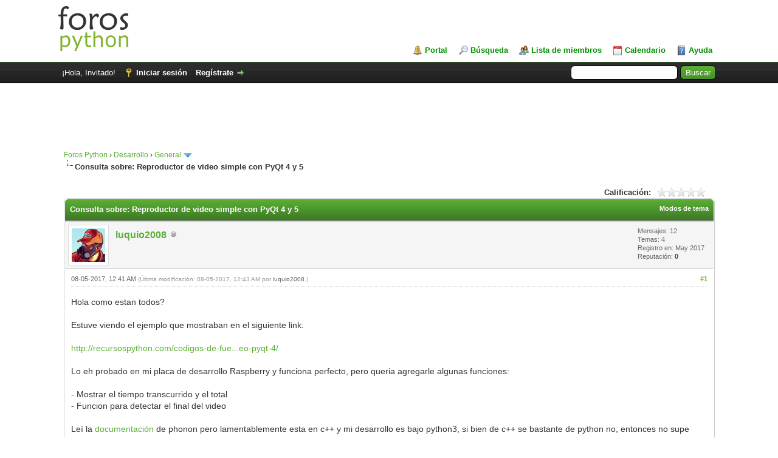

--- FILE ---
content_type: text/html; charset=UTF-8
request_url: https://foro.recursospython.com/showthread.php?tid=47
body_size: 14771
content:
<!DOCTYPE html PUBLIC "-//W3C//DTD XHTML 1.0 Transitional//EN" "http://www.w3.org/TR/xhtml1/DTD/xhtml1-transitional.dtd"><!-- start: showthread -->
<html xml:lang="es" lang="es" xmlns="http://www.w3.org/1999/xhtml">
<head>
<title>Consulta sobre: Reproductor de video simple con PyQt 4 y 5</title>
<!-- start: headerinclude -->
<link rel="alternate" type="application/rss+xml" title="Últimos temas (RSS 2.0)" href="https://foro.recursospython.com/syndication.php" />
<link rel="alternate" type="application/atom+xml" title="Últimos temas (Atom 1.0)" href="https://foro.recursospython.com/syndication.php?type=atom1.0" />
<meta http-equiv="Content-Type" content="text/html; charset=UTF-8" />
<meta http-equiv="Content-Script-Type" content="text/javascript" />
<script type="text/javascript" src="https://foro.recursospython.com/jscripts/jquery.js?ver=1823"></script>
<script type="text/javascript" src="https://foro.recursospython.com/jscripts/jquery.plugins.min.js?ver=1821"></script>
<script type="text/javascript" src="https://foro.recursospython.com/jscripts/general.js?ver=1827"></script>
<!-- Global site tag (gtag.js) - Google Analytics -->
<script async src="https://www.googletagmanager.com/gtag/js?id=G-S0XNGQBX7S"></script>
<script>
  window.dataLayer = window.dataLayer || [];
  function gtag(){dataLayer.push(arguments);}
  gtag('js', new Date());

  gtag('config', 'G-S0XNGQBX7S');
</script>
<link type="text/css" rel="stylesheet" href="https://foro.recursospython.com/cache/themes/theme1/global.min.css?t=1688914954" />
<link type="text/css" rel="stylesheet" href="https://foro.recursospython.com/cache/themes/theme1/star_ratings.min.css?t=1688914954" />
<link type="text/css" rel="stylesheet" href="https://foro.recursospython.com/cache/themes/theme1/showthread.min.css?t=1688914954" />
<link type="text/css" rel="stylesheet" href="https://foro.recursospython.com/cache/themes/theme1/css3.min.css?t=1688914954" />
<link type="text/css" rel="stylesheet" href="https://foro.recursospython.com/cache/themes/theme2/color_leaf.min.css?t=1646504812" />

<script type="text/javascript">
<!--
	lang.unknown_error = "Ha ocurrido un error desconocido.";
	lang.confirm_title = "";
	lang.expcol_collapse = "";
	lang.expcol_expand = "";
	lang.select2_match = "Hay un resultado disponible, presiona intro para selecionarlo.";
	lang.select2_matches = "Hay {1} resultados disponibles, usa las flechas arriba y abajo para navegar.";
	lang.select2_nomatches = "No se han encontrado coincidencias";
	lang.select2_inputtooshort_single = "Por favor, introduce uno o más caracteres";
	lang.select2_inputtooshort_plural = "Por favor, introduce {1} o más caracteres";
	lang.select2_inputtoolong_single = "Por favor, elimina un caracter";
	lang.select2_inputtoolong_plural = "Por favor, elimina {1} caracteres";
	lang.select2_selectiontoobig_single = "Solo puedes seleccionar un elemento";
	lang.select2_selectiontoobig_plural = "Solo puedes seleccionar {1} elementos";
	lang.select2_loadmore = "Cargando más resultados…";
	lang.select2_searching = "Buscando…";

	var templates = {
		modal: '<div class=\"modal\">\
	<div style=\"overflow-y: auto; max-height: 400px;\">\
		<table border=\"0\" cellspacing=\"0\" cellpadding=\"5\" class=\"tborder\">\
			<tr>\
				<td class=\"thead\"><strong>__title__</strong></td>\
			</tr>\
			<tr>\
				<td class=\"trow1\">__message__</td>\
			</tr>\
			<tr>\
				<td class=\"tfoot\">\
					<div style=\"text-align: center\" class=\"modal_buttons\">__buttons__</div>\
				</td>\
			</tr>\
		</table>\
	</div>\
</div>',
		modal_button: '<input type=\"submit\" class=\"button\" value=\"__title__\"/>&nbsp;'
	};

	var cookieDomain = "foro.recursospython.com";
	var cookiePath = "/";
	var cookiePrefix = "";
	var cookieSecureFlag = "0";
	var deleteevent_confirm = "¿Estás seguro de que quieres borrar este evento?";
	var removeattach_confirm = "¿Estás seguro de que quieres borrar los archivos adjuntos seleccionados de este mensaje?";
	var loading_text = 'Cargando<br />Por favor, espere..';
	var saving_changes = 'Guardando cambios..';
	var use_xmlhttprequest = "1";
	var my_post_key = "cbbd63aa2e01b5a0026e064b38db94ec";
	var rootpath = "https://foro.recursospython.com";
	var imagepath = "https://foro.recursospython.com/images";
  	var yes_confirm = "Sí";
	var no_confirm = "No";
	var MyBBEditor = null;
	var spinner_image = "https://foro.recursospython.com/images/spinner.gif";
	var spinner = "<img src='" + spinner_image +"' alt='' />";
	var modal_zindex = 9999;
// -->
</script>
<!-- end: headerinclude -->
<script type="text/javascript">
<!--
	var quickdelete_confirm = "¿Estás seguro de que quieres borrar este mensaje?";
	var quickrestore_confirm = "¿Estás seguro de que quieres restaurar este mensaje?";
	var allowEditReason = "1";
	lang.save_changes = "Guardar cambios";
	lang.cancel_edit = "Cancelar edición";
	lang.quick_edit_update_error = "Ha ocurrido un error al editar tu respuesta:";
	lang.quick_reply_post_error = "Ha ocurrido un error al enviar tu respuesta:";
	lang.quick_delete_error = "Ha ocurrido un error al eliminar tu respuesta:";
	lang.quick_delete_success = "El mensaje se ha eliminado correctamente.";
	lang.quick_delete_thread_success = "El tema se ha eliminado correctamente.";
	lang.quick_restore_error = "Ha ocurrido un error al restaurar tu respuesta:";
	lang.quick_restore_success = "El mensaje se ha restaurado correctamente.";
	lang.editreason = "Razón";
// -->
</script>
<!-- jeditable (jquery) -->
<script type="text/javascript" src="https://foro.recursospython.com/jscripts/report.js?ver=1804"></script>
<script src="https://foro.recursospython.com/jscripts/jeditable/jeditable.min.js"></script>
<script type="text/javascript" src="https://foro.recursospython.com/jscripts/thread.js?ver=1804"></script>
</head>
<body>
	<!-- start: header -->
<div id="container">
		<a name="top" id="top"></a>
		<div id="header">
			<div id="logo">
				<div class="wrapper">
					<a href="https://foro.recursospython.com/index.php"><img src="https://foro.recursospython.com/images/logo.png" alt="Foros Python" title="Foros Python" /></a>
					<ul class="menu top_links">
						<!-- start: header_menu_portal -->
<li><a href="https://foro.recursospython.com/portal.php" class="portal">Portal</a></li>
<!-- end: header_menu_portal -->
						<!-- start: header_menu_search -->
<li><a href="https://foro.recursospython.com/search.php" class="search">Búsqueda</a></li>
<!-- end: header_menu_search -->
						<!-- start: header_menu_memberlist -->
<li><a href="https://foro.recursospython.com/memberlist.php" class="memberlist">Lista de miembros</a></li>
<!-- end: header_menu_memberlist -->
						<!-- start: header_menu_calendar -->
<li><a href="https://foro.recursospython.com/calendar.php" class="calendar">Calendario</a></li>
<!-- end: header_menu_calendar -->
						<li><a href="https://foro.recursospython.com/misc.php?action=help" class="help">Ayuda</a></li>
					</ul>
				</div>
			</div>
			<div id="panel">
				<div class="upper">
					<div class="wrapper">
						<!-- start: header_quicksearch -->
						<form action="https://foro.recursospython.com/search.php">
						<fieldset id="search">
							<input name="keywords" type="text" class="textbox" />
							<input value="Buscar" type="submit" class="button" />
							<input type="hidden" name="action" value="do_search" />
							<input type="hidden" name="postthread" value="1" />
						</fieldset>
						</form>
<!-- end: header_quicksearch -->
						<!-- start: header_welcomeblock_guest -->
						<!-- Continuation of div(class="upper") as opened in the header template -->
						<span class="welcome">¡Hola, Invitado! <a href="https://foro.recursospython.com/member.php?action=login" onclick="$('#quick_login').modal({ fadeDuration: 250, keepelement: true, zIndex: (typeof modal_zindex !== 'undefined' ? modal_zindex : 9999) }); return false;" class="login">Iniciar sesión</a> <a href="https://foro.recursospython.com/member.php?action=register" class="register">Regístrate</a></span>
					</div>
				</div>
				<div class="modal" id="quick_login" style="display: none;">
					<form method="post" action="https://foro.recursospython.com/member.php">
						<input name="action" type="hidden" value="do_login" />
						<input name="url" type="hidden" value="" />
						<input name="quick_login" type="hidden" value="1" />
						<input name="my_post_key" type="hidden" value="cbbd63aa2e01b5a0026e064b38db94ec" />
						<table width="100%" cellspacing="0" cellpadding="5" border="0" class="tborder">
							<tr>
								<td class="thead" colspan="2"><strong>Iniciar sesión</strong></td>
							</tr>
							<!-- start: header_welcomeblock_guest_login_modal -->
<tr>
	<td class="trow1" width="25%"><strong>Nombre de usuario/Email:</strong></td>
	<td class="trow1"><input name="quick_username" id="quick_login_username" type="text" value="" class="textbox initial_focus" /></td>
</tr>
<tr>
	<td class="trow2"><strong>Contraseña:</strong></td>
	<td class="trow2">
		<input name="quick_password" id="quick_login_password" type="password" value="" class="textbox" /><br />
		<a href="https://foro.recursospython.com/member.php?action=lostpw" class="lost_password">¿Perdiste tu contraseña?</a>
	</td>
</tr>
<tr>
	<td class="trow1">&nbsp;</td>
	<td class="trow1 remember_me">
		<input name="quick_remember" id="quick_login_remember" type="checkbox" value="yes" class="checkbox" checked="checked" />
		<label for="quick_login_remember">Recordarme</label>
	</td>
</tr>
<tr>
	<td class="trow2" colspan="2">
		<div align="center"><input name="submit" type="submit" class="button" value="Iniciar sesión" /></div>
	</td>
</tr>
<!-- end: header_welcomeblock_guest_login_modal -->
						</table>
					</form>
				</div>
				<script type="text/javascript">
					$("#quick_login input[name='url']").val($(location).attr('href'));
				</script>
<!-- end: header_welcomeblock_guest -->
					<!-- </div> in header_welcomeblock_member and header_welcomeblock_guest -->
				<!-- </div> in header_welcomeblock_member and header_welcomeblock_guest -->
			</div>
		</div>
		<div id="content">
			<div class="wrapper">
				
				
				
				
				
				
				<div style="text-align: center;">
				<script async src="//pagead2.googlesyndication.com/pagead/js/adsbygoogle.js"></script>
				<!-- RP Forum Top -->
				<ins class="adsbygoogle"
					 style="display:inline-block;width:728px;height:90px"
					 data-ad-client="ca-pub-3561359897367930"
					 data-ad-slot="4550746003"></ins>
				<script>
				(adsbygoogle = window.adsbygoogle || []).push({});
				</script>
				</div>
				<!-- start: nav -->

<div class="navigation">
<!-- start: nav_bit -->
<a href="https://foro.recursospython.com/index.php">Foros Python</a><!-- start: nav_sep -->
&rsaquo;
<!-- end: nav_sep -->
<!-- end: nav_bit --><!-- start: nav_bit -->
<a href="forumdisplay.php?fid=1">Desarrollo</a><!-- start: nav_sep -->
&rsaquo;
<!-- end: nav_sep -->
<!-- end: nav_bit --><!-- start: nav_bit -->
<a href="forumdisplay.php?fid=9&amp;page=25">General</a><!-- start: nav_dropdown -->
 <img src="https://foro.recursospython.com/images/arrow_down.png" alt="v" title="" class="pagination_breadcrumb_link" id="breadcrumb_multipage" /><!-- start: multipage_breadcrumb -->
<div id="breadcrumb_multipage_popup" class="pagination pagination_breadcrumb" style="display: none;">
<!-- start: multipage_prevpage -->
<a href="forumdisplay.php?fid=9&amp;page=24" class="pagination_previous">&laquo; Anterior</a>
<!-- end: multipage_prevpage --><!-- start: multipage_start -->
<a href="forumdisplay.php?fid=9" class="pagination_first">1</a>  ...
<!-- end: multipage_start --><!-- start: multipage_page -->
<a href="forumdisplay.php?fid=9&amp;page=22" class="pagination_page">22</a>
<!-- end: multipage_page --><!-- start: multipage_page -->
<a href="forumdisplay.php?fid=9&amp;page=23" class="pagination_page">23</a>
<!-- end: multipage_page --><!-- start: multipage_page -->
<a href="forumdisplay.php?fid=9&amp;page=24" class="pagination_page">24</a>
<!-- end: multipage_page --><!-- start: multipage_page_link_current -->
 <a href="forumdisplay.php?fid=9&amp;page=25" class="pagination_current">25</a>
<!-- end: multipage_page_link_current --><!-- start: multipage_page -->
<a href="forumdisplay.php?fid=9&amp;page=26" class="pagination_page">26</a>
<!-- end: multipage_page --><!-- start: multipage_nextpage -->
<a href="forumdisplay.php?fid=9&amp;page=26" class="pagination_next">Siguiente &raquo;</a>
<!-- end: multipage_nextpage -->
</div>
<script type="text/javascript">
// <!--
	if(use_xmlhttprequest == "1")
	{
		$("#breadcrumb_multipage").popupMenu();
	}
// -->
</script>
<!-- end: multipage_breadcrumb -->
<!-- end: nav_dropdown -->
<!-- end: nav_bit --><!-- start: nav_sep_active -->
<br /><img src="https://foro.recursospython.com/images/nav_bit.png" alt="" />
<!-- end: nav_sep_active --><!-- start: nav_bit_active -->
<span class="active">Consulta sobre: Reproductor de video simple con PyQt 4 y 5</span>
<!-- end: nav_bit_active -->
</div>
<!-- end: nav -->
				<br />
<!-- end: header -->
	
	
	<div class="float_left">
		
	</div>
	<div class="float_right">
		
	</div>
	<!-- start: showthread_ratethread -->
<div style="margin-top: 6px; padding-right: 10px;" class="float_right">
		<script type="text/javascript">
		<!--
			lang.ratings_update_error = "";
		// -->
		</script>
		<script type="text/javascript" src="https://foro.recursospython.com/jscripts/rating.js?ver=1821"></script>
		<div class="inline_rating">
			<strong class="float_left" style="padding-right: 10px;">Calificación:</strong>
			<ul class="star_rating star_rating_notrated" id="rating_thread_47">
				<li style="width: 0%" class="current_rating" id="current_rating_47">0 voto(s) - 0 Media</li>
				<li><a class="one_star" title="1 estrella de 5" href="./ratethread.php?tid=47&amp;rating=1&amp;my_post_key=cbbd63aa2e01b5a0026e064b38db94ec">1</a></li>
				<li><a class="two_stars" title="2 estrellas de 5" href="./ratethread.php?tid=47&amp;rating=2&amp;my_post_key=cbbd63aa2e01b5a0026e064b38db94ec">2</a></li>
				<li><a class="three_stars" title="3 estrellas de 5" href="./ratethread.php?tid=47&amp;rating=3&amp;my_post_key=cbbd63aa2e01b5a0026e064b38db94ec">3</a></li>
				<li><a class="four_stars" title="4 estrellas de 5" href="./ratethread.php?tid=47&amp;rating=4&amp;my_post_key=cbbd63aa2e01b5a0026e064b38db94ec">4</a></li>
				<li><a class="five_stars" title="5 estrellas de 5" href="./ratethread.php?tid=47&amp;rating=5&amp;my_post_key=cbbd63aa2e01b5a0026e064b38db94ec">5</a></li>
			</ul>
		</div>
</div>
<!-- end: showthread_ratethread -->
	<table border="0" cellspacing="0" cellpadding="5" class="tborder tfixed clear">
		<tr>
			<td class="thead">
				<div class="float_right">
					<span class="smalltext"><strong><a href="javascript:;" id="thread_modes">Modos de tema</a></strong></span>
				</div>
				<div>
					<strong>Consulta sobre: Reproductor de video simple con PyQt 4 y 5</strong>
				</div>
			</td>
		</tr>
<tr><td id="posts_container">
	<div id="posts">
		<!-- start: postbit -->

<a name="pid214" id="pid214"></a>
<div class="post " style="" id="post_214">
<div class="post_author">
	<!-- start: postbit_avatar -->
<div class="author_avatar"><a href="member.php?action=profile&amp;uid=42"><img src="https://foro.recursospython.com/uploads/avatars/avatar_42.jpg?dateline=1494260641" alt="" width="55" height="55" /></a></div>
<!-- end: postbit_avatar -->
	<div class="author_information">
			<strong><span class="largetext"><a href="https://foro.recursospython.com/member.php?action=profile&amp;uid=42">luquio2008</a></span></strong> <!-- start: postbit_offline -->
<img src="https://foro.recursospython.com/images/buddy_offline.png" title="Sin conexión" alt="Sin conexión" class="buddy_status" />
<!-- end: postbit_offline --><br />
			<span class="smalltext">
				<br />
				
				
			</span>
	</div>
	<div class="author_statistics">
		<!-- start: postbit_author_user -->

	Mensajes: 12<br />
	Temas: 4<br />
	Registro en: May 2017
	<!-- start: postbit_reputation -->
<br />Reputación: <!-- start: postbit_reputation_formatted_link -->
<a href="reputation.php?uid=42"><strong class="reputation_neutral">0</strong></a>
<!-- end: postbit_reputation_formatted_link -->
<!-- end: postbit_reputation -->
<!-- end: postbit_author_user -->
	</div>
</div>
<div class="post_content">
	<div class="post_head">
		<!-- start: postbit_posturl -->
<div class="float_right" style="vertical-align: top">
<strong><a href="showthread.php?tid=47&amp;pid=214#pid214" title="Consulta sobre: Reproductor de video simple con PyQt 4 y 5">#1</a></strong>

</div>
<!-- end: postbit_posturl -->
		
		<span class="post_date">08-05-2017, 12:41 AM <span class="post_edit" id="edited_by_214"><!-- start: postbit_editedby -->
<span class="edited_post">(Última modificación: 08-05-2017, 12:43 AM por <a href="https://foro.recursospython.com/member.php?action=profile&amp;uid=42">luquio2008</a>.)</span>
<!-- end: postbit_editedby --></span></span>
		
	</div>
	<div class="post_body scaleimages" id="pid_214">
		Hola como estan todos?<br />
<br />
Estuve viendo el ejemplo que mostraban en el siguiente link:<br />
<br />
<a href="http://recursospython.com/codigos-de-fuente/reproductor-de-video-pyqt-4/" target="_blank" rel="noopener" class="mycode_url">http://recursospython.com/codigos-de-fue...eo-pyqt-4/</a><br />
<br />
Lo eh probado en mi placa de desarrollo Raspberry y funciona perfecto, pero queria agregarle algunas funciones:<br />
<br />
- Mostrar el tiempo transcurrido y el total<br />
- Funcion para detectar el final del video<br />
<br />
Leí la <a href="http://pyqt.sourceforge.net/Docs/PyQt4/phonon-videoplayer.html#currentTime" target="_blank" rel="noopener" class="mycode_url">documentación</a> de phonon pero lamentablemente esta en c++ y mi desarrollo es bajo python3, si bien de c++ se bastante de python no, entonces no supe como migrar el código.<br />
<br />
Alguien podría darme una mano con el código? <br />
<br />
Gracias de antemano.<br />
<br />
Acá dejo el código original:<br />
<br />
<div class="codeblock"><div class="title">Código:</div><div class="body" dir="ltr"><code>#!/usr/bin/env python<br />
# -*- coding: utf-8 -*-<br />
#<br />
#       videoplayer.py<br />
#<br />
#       Copyright 2016 Recursos Python - www.recursospython.com<br />
#<br />
#<br />
<br />
<br />
import sys<br />
<br />
from PyQt4.QtCore import QEvent<br />
from PyQt4.QtGui import (QApplication, QHBoxLayout, QMainWindow,<br />
                         QWidget, QPushButton, QVBoxLayout)<br />
from PyQt4.phonon import Phonon<br />
<br />
<br />
# Ruta del archivo.<br />
VIDEO_PATH = "video.wmv"<br />
<br />
<br />
class MainWindow(QMainWindow):<br />
    <br />
    def __init__(self):<br />
        QMainWindow.__init__(self)<br />
        <br />
        # Controles principales para organizar la ventana.<br />
        self.widget = QWidget(self)<br />
        self.layout = QVBoxLayout()<br />
        self.bottom_layout = QHBoxLayout()<br />
        <br />
        # Control de reproducción de video de Qt.<br />
        self.video_player = Phonon.VideoPlayer(<br />
            Phonon.VideoCategory, self)<br />
        <br />
        # Botones de reproducción y pausa.<br />
        self.play_button = QPushButton("Pausa", self)<br />
        self.stop_button = QPushButton("Detener", self)<br />
        <br />
        # Deslizadores para el volumen y transición del video.<br />
        self.seek_slider = Phonon.SeekSlider(self)<br />
        self.volume_slider = Phonon.VolumeSlider(self)<br />
        <br />
        # Acomodar controles en la pantalla.<br />
        self.layout.addWidget(self.video_player)<br />
        self.layout.addLayout(self.bottom_layout)<br />
        self.bottom_layout.addWidget(self.play_button)<br />
        self.bottom_layout.addWidget(self.stop_button)<br />
        self.bottom_layout.addWidget(self.volume_slider)<br />
        self.layout.addWidget(self.seek_slider)<br />
        <br />
        # Conectar los eventos con sus correspondientes funciones.<br />
        self.play_button.clicked.connect(self.play_clicked)<br />
        self.stop_button.clicked.connect(self.stop_clicked)<br />
        self.video_player.mediaObject().stateChanged.connect(<br />
            self.state_changed)<br />
        <br />
        # Se utiliza installEventFilter() para capturar eventos<br />
        # del mouse en el control de video que utiliza internamente<br />
        # la clase Phonon.VideoPlayer.<br />
        self.video_player.videoWidget().installEventFilter(self)<br />
        <br />
        # Personalizar la ventana.<br />
        self.setWindowTitle("Reproductor de video")<br />
        self.resize(800, 600)<br />
        self.layout.setMargin(0)<br />
        self.bottom_layout.setMargin(0)<br />
        self.widget.setLayout(self.layout)<br />
        self.setCentralWidget(self.widget)<br />
        <br />
        # Reproducir el archivo.<br />
        self.video_player.play(Phonon.MediaSource(VIDEO_PATH))<br />
        <br />
        # Conectar el control de volumen y transición de video<br />
        # con las clases correspondientes.<br />
        self.seek_slider.setMediaObject(self.video_player.mediaObject())<br />
        self.volume_slider.setAudioOutput(<br />
            self.video_player.audioOutput())<br />
    <br />
    def play_clicked(self):<br />
        """<br />
        Comenzar o resumir la reproducción.<br />
        """<br />
        if (self.video_player.mediaObject().state() in<br />
            (Phonon.PausedState, Phonon.StoppedState)):<br />
            self.video_player.play()<br />
        else:<br />
            self.video_player.pause()<br />
    <br />
    def stop_clicked(self):<br />
        """<br />
        Detener la reproducción.<br />
        """<br />
        self.video_player.stop()<br />
    <br />
    def state_changed(self, newstate, oldstate):<br />
        """<br />
        Actualizar el texto de los botones de reproducción y pausa.<br />
        """<br />
        states = {<br />
            Phonon.PausedState: "Resumir",<br />
            Phonon.PlayingState: "Pausa",<br />
            Phonon.StoppedState: "Reproducir"<br />
        }<br />
        self.play_button.setText(states[newstate])<br />
        self.stop_button.setEnabled(newstate != Phonon.StoppedState)<br />
    <br />
    def eventFilter(self, obj, event):<br />
        """<br />
        Establecer o remover pantalla completa al obtener<br />
        el evento MouseButtonDblClick.<br />
        """<br />
        if event.type() == QEvent.MouseButtonDblClick:<br />
            obj.setFullScreen(not obj.isFullScreen())<br />
        return False<br />
<br />
<br />
if __name__ == "__main__":<br />
    app = QApplication(sys.argv)<br />
    window = MainWindow()<br />
    window.show()<br />
    sys.exit(app.exec_())</code></div></div>
	</div>
	
	
	<div class="post_meta" id="post_meta_214">
		
		<div class="float_right">
			
		</div>
	</div>
	
</div>
<div class="post_controls">
	<div class="postbit_buttons author_buttons float_left">
		<!-- start: postbit_find -->
<a href="search.php?action=finduser&amp;uid=42" title="Encuentra todos sus mensajes" class="postbit_find"><span>Buscar</span></a>
<!-- end: postbit_find -->
	</div>
	<div class="postbit_buttons post_management_buttons float_right">
		<!-- start: postbit_quote -->
<a href="newreply.php?tid=47&amp;replyto=214" title="Cita este mensaje en tu respuesta" class="postbit_quote postbit_mirage"><span>Responder</span></a>
<!-- end: postbit_quote -->
	</div>
</div>
</div>
<!-- end: postbit --><!-- start: postbit -->

<a name="pid217" id="pid217"></a>
<div class="post " style="" id="post_217">
<div class="post_author">
	<!-- start: postbit_avatar -->
<div class="author_avatar"><a href="member.php?action=profile&amp;uid=1"><img src="https://foro.recursospython.com/images/default_avatar.png" alt="" width="55" height="55" /></a></div>
<!-- end: postbit_avatar -->
	<div class="author_information">
			<strong><span class="largetext"><a href="https://foro.recursospython.com/member.php?action=profile&amp;uid=1"><span style="color: green;"><strong><em>Francisco</em></strong></span></a></span></strong> <!-- start: postbit_offline -->
<img src="https://foro.recursospython.com/images/buddy_offline.png" title="Sin conexión" alt="Sin conexión" class="buddy_status" />
<!-- end: postbit_offline --><br />
			<span class="smalltext">
				Administrator<br />
				<img src="images/star.png" border="0" alt="*" /><img src="images/star.png" border="0" alt="*" /><img src="images/star.png" border="0" alt="*" /><img src="images/star.png" border="0" alt="*" /><img src="images/star.png" border="0" alt="*" /><img src="images/star.png" border="0" alt="*" /><img src="images/star.png" border="0" alt="*" /><br />
				
			</span>
	</div>
	<div class="author_statistics">
		<!-- start: postbit_author_user -->

	Mensajes: 1.308<br />
	Temas: 3<br />
	Registro en: Feb 2016
	<!-- start: postbit_reputation -->
<br />Reputación: <!-- start: postbit_reputation_formatted_link -->
<a href="reputation.php?uid=1"><strong class="reputation_positive">71</strong></a>
<!-- end: postbit_reputation_formatted_link -->
<!-- end: postbit_reputation -->
<!-- end: postbit_author_user -->
	</div>
</div>
<div class="post_content">
	<div class="post_head">
		<!-- start: postbit_posturl -->
<div class="float_right" style="vertical-align: top">
<strong><a href="showthread.php?tid=47&amp;pid=217#pid217" title="RE: Consulta sobre: Reproductor de video simple con PyQt 4 y 5">#2</a></strong>

</div>
<!-- end: postbit_posturl -->
		
		<span class="post_date">08-05-2017, 02:43 PM <span class="post_edit" id="edited_by_217"><!-- start: postbit_editedby -->
<span class="edited_post">(Última modificación: 08-05-2017, 02:46 PM por <a href="https://foro.recursospython.com/member.php?action=profile&amp;uid=1">Francisco</a>.)</span>
<!-- end: postbit_editedby --></span></span>
		
	</div>
	<div class="post_body scaleimages" id="pid_217">
		Hola, ¿cómo estás?<br />
<br />
Generalmente cuando trabajes con PyQt o PySide (ambas implementaciones de Qt para Python) te encontrarás con que la documentación es bastante limitada. Es preferible siempre remitirse a la documentación de Qt, por más que tenga el formato de C++, los nombres de las funciones en la mayoría de los casos se mantienen y la información es más completa.<br />
<br />
Respecto a tu problema, como bien indicaste puedes utilizar la funciones <span style="font-weight: bold;" class="mycode_b">currentTime</span> y <span style="font-weight: bold;" class="mycode_b">totalTime</span> para obtener el tiempo transcurrido y el tiempo total. Por ejemplo:<br />
<br />
<div class="codeblock"><div class="title">Código:</div><div class="body" dir="ltr"><code>print(self.video_player.currentTime())  # Tiempo transcurrido.<br />
print(self.video_player.totalTime())  # Tiempo total.</code></div></div><br />
Ambas funciones retornan milisegundos. Para convertirlo a una representación legible, como hh:mm:ss, puedes usar la siguiente función.<br />
<br />
<div class="codeblock"><div class="title">Código:</div><div class="body" dir="ltr"><code>def from_milliseconds(ms):<br />
 &nbsp;&nbsp; x = ms / 1000<br />
 &nbsp;&nbsp; seconds = x % 60<br />
 &nbsp;&nbsp; x /= 60<br />
 &nbsp;&nbsp; minutes = x % 60<br />
 &nbsp;&nbsp; x /= 60<br />
 &nbsp;&nbsp; hours = x % 24<br />
    return "{:02}:{:02}:{:02}".format(hours, minutes, seconds)</code></div></div><br />
De modo que el código anterior quedaría así:<br />
<br />
<div class="codeblock"><div class="title">Código:</div><div class="body" dir="ltr"><code>print(from_milliseconds(self.video_player.currentTime()))<br />
print(from_milliseconds(self.video_player.totalTime()))</code></div></div><br />
Por otro lado, puedes indicarle al reproductor de video que emita una señal cuando la reproducción ha llegado al final. Al final de la función <span style="font-weight: bold;" class="mycode_b">__init__</span>:<br />
<br />
<div class="codeblock"><div class="title">Código:</div><div class="body" dir="ltr"><code>       self.video_player.mediaObject().finished.connect(self.finished)</code></div></div><br />
Y luego añades la siguiente función a la clase:<br />
<br />
<div class="codeblock"><div class="title">Código:</div><div class="body" dir="ltr"><code>    def finished(self):<br />
        print("Terminado.")</code></div></div><br />
Un saludo.
	</div>
	
	<!-- start: postbit_signature -->
<div class="signature scaleimages">
¡No te pierdas nuestro <a href="https://www.udemy.com/course/introduccion-python/?referralCode=C3536210028E9ACFB3A5" target="_blank" rel="noopener" class="mycode_url">curso oficial en Udemy</a> para aprender Python, bases de datos SQL, orientación a objetos, tkinter y mucho más!<br />
<br />
También ofrecemos <a href="https://recursospython.com/consultoria/" target="_blank" rel="noopener" class="mycode_url">consultoría profesional</a> de desarrollo en Python para personas y empresas.
</div>
<!-- end: postbit_signature -->
	<div class="post_meta" id="post_meta_217">
		
		<div class="float_right">
			
		</div>
	</div>
	
</div>
<div class="post_controls">
	<div class="postbit_buttons author_buttons float_left">
		<!-- start: postbit_www -->
<a href="https://www.recursospython.com" target="_blank" rel="noopener" title="Visita su sitio web" class="postbit_website"><span>WWW</span></a>
<!-- end: postbit_www --><!-- start: postbit_find -->
<a href="search.php?action=finduser&amp;uid=1" title="Encuentra todos sus mensajes" class="postbit_find"><span>Buscar</span></a>
<!-- end: postbit_find -->
	</div>
	<div class="postbit_buttons post_management_buttons float_right">
		<!-- start: postbit_quote -->
<a href="newreply.php?tid=47&amp;replyto=217" title="Cita este mensaje en tu respuesta" class="postbit_quote postbit_mirage"><span>Responder</span></a>
<!-- end: postbit_quote -->
	</div>
</div>
</div>
<!-- end: postbit --><!-- start: postbit -->

<a name="pid218" id="pid218"></a>
<div class="post " style="" id="post_218">
<div class="post_author">
	<!-- start: postbit_avatar -->
<div class="author_avatar"><a href="member.php?action=profile&amp;uid=42"><img src="https://foro.recursospython.com/uploads/avatars/avatar_42.jpg?dateline=1494260641" alt="" width="55" height="55" /></a></div>
<!-- end: postbit_avatar -->
	<div class="author_information">
			<strong><span class="largetext"><a href="https://foro.recursospython.com/member.php?action=profile&amp;uid=42">luquio2008</a></span></strong> <!-- start: postbit_offline -->
<img src="https://foro.recursospython.com/images/buddy_offline.png" title="Sin conexión" alt="Sin conexión" class="buddy_status" />
<!-- end: postbit_offline --><br />
			<span class="smalltext">
				<br />
				
				
			</span>
	</div>
	<div class="author_statistics">
		<!-- start: postbit_author_user -->

	Mensajes: 12<br />
	Temas: 4<br />
	Registro en: May 2017
	<!-- start: postbit_reputation -->
<br />Reputación: <!-- start: postbit_reputation_formatted_link -->
<a href="reputation.php?uid=42"><strong class="reputation_neutral">0</strong></a>
<!-- end: postbit_reputation_formatted_link -->
<!-- end: postbit_reputation -->
<!-- end: postbit_author_user -->
	</div>
</div>
<div class="post_content">
	<div class="post_head">
		<!-- start: postbit_posturl -->
<div class="float_right" style="vertical-align: top">
<strong><a href="showthread.php?tid=47&amp;pid=218#pid218" title="RE: Consulta sobre: Reproductor de video simple con PyQt 4 y 5">#3</a></strong>

</div>
<!-- end: postbit_posturl -->
		
		<span class="post_date">08-05-2017, 07:18 PM <span class="post_edit" id="edited_by_218"></span></span>
		
	</div>
	<div class="post_body scaleimages" id="pid_218">
		Hola Francisco!<br />
<br />
<br />
Antes que nada gracias por la pronta respuesta!<br />
<br />
Estuve probando la programacion que me pasaste y la función finished funciona perfecto! La otra función (from_milliseconds) no pude hacerla funcionar, me devuelve el siguiente error:<br />
<br />
<div class="codeblock"><div class="title">Código:</div><div class="body" dir="ltr"><code>Traceback (most recent call last):<br />
  File "/home/pi/Desktop/Nueva Programacion/video2.py", line 84, in &lt;module&gt;<br />
    window = MainWindow()<br />
  File "/home/pi/Desktop/Nueva Programacion/video2.py", line 63, in __init__<br />
    print(from_milliseconds(self.video_player.currentTime()))<br />
NameError: name 'from_milliseconds' is not defined</code></div></div><br />
<br />
Seguramente tenga que ver con el scope de esa función no? sinceramente no termino de entender el scope de python3 pero bueno con el tiempo comprenderé la sintaxys, teneme paciencia.<br />
<br />
<br />
Por otro lado por lo que vi seguramente sea necesario un bucle o un for in o un setInterval nose, para poder recibir constantemente el tiempo transcurrido no?<br />
<br />
Por si te es de ayuda aca dejo mi código, le eh sacado lo que no necesitaba y agregue lo que me pasaste:<br />
<div class="codeblock"><div class="title">Código:</div><div class="body" dir="ltr"><code>#!/usr/bin/env python<br />
# -*- coding: utf-8 -*-<br />
#<br />
#       videoplayer.py<br />
#<br />
#       Copyright 2016 Recursos Python - www.recursospython.com<br />
#<br />
#<br />
<br />
<br />
import sys<br />
<br />
from PyQt4.QtCore import QEvent<br />
from PyQt4.QtGui import (QApplication, QHBoxLayout, QMainWindow, QWidget, QPushButton, QVBoxLayout)<br />
from PyQt4.phonon import Phonon<br />
<br />
from PyQt4.QtCore import *<br />
from PyQt4.QtGui import *<br />
from PyQt4 import phonon<br />
<br />
<br />
# Ruta del archivo.<br />
#VIDEO_PATH = "video.wmv"<br />
VIDEO_PATH = "1.avi"<br />
<br />
<br />
class MainWindow(QMainWindow):<br />
    <br />
    def __init__(self):<br />
        QMainWindow.__init__(self)<br />
    <br />
        # Controles principales para organizar la ventana.<br />
        self.widget = QWidget(self)<br />
        self.layout = QVBoxLayout()<br />
        self.bottom_layout = QHBoxLayout()<br />
        <br />
        # Control de reproducción de video de Qt.<br />
        self.video_player = Phonon.VideoPlayer(Phonon.VideoCategory, self)<br />
        <br />
<br />
        # Acomodar controles en la pantalla.<br />
        self.layout.addWidget(self.video_player)<br />
<br />
        <br />
        # Se utiliza installEventFilter() para capturar eventos<br />
        # del mouse en el control de video que utiliza internamente<br />
        # la clase Phonon.VideoPlayer.<br />
        self.video_player.videoWidget().installEventFilter(self)<br />
        <br />
        # Personalizar la ventana.<br />
        self.setWindowTitle("::Reproductor de video::")<br />
        self.resize(400, 200)<br />
        self.layout.setMargin(0)#borde del video<br />
        self.bottom_layout.setMargin(0)<br />
        self.widget.setLayout(self.layout)<br />
        self.setCentralWidget(self.widget)<br />
        <br />
        # Reproducir el archivo.<br />
        self.video_player.play(Phonon.MediaSource(VIDEO_PATH))<br />
<br />
        self.video_player.mediaObject().finished.connect(self.finished)<br />
<br />
        print(from_milliseconds(self.video_player.currentTime()))<br />
        print(from_milliseconds(self.video_player.totalTime()))<br />
        <br />
        #PLAY TO VIDEO<br />
        #self.video_player.play()<br />
  <br />
        #Funcion para contar tiempo video<br />
    def from_milliseconds(ms):<br />
        x = ms/1000<br />
        seconds = x%60<br />
        x /= 60<br />
        minutes = x%60<br />
        x /= 60<br />
        hours = x%24<br />
        return "{:02}:{:02}:{:02}:".format(hours, minutes, seconds)<br />
    def finished(self):<br />
        print("terminado.")<br />
        print(self.video_player.totalTime())<br />
<br />
if __name__ == "__main__":<br />
    app = QApplication(sys.argv)<br />
    window = MainWindow()<br />
    #window.showFullScreen()<br />
    window.show()<br />
    sys.exit(app.exec_())</code></div></div><br />
<br />
Gracias de nuevo!
	</div>
	
	
	<div class="post_meta" id="post_meta_218">
		
		<div class="float_right">
			
		</div>
	</div>
	
</div>
<div class="post_controls">
	<div class="postbit_buttons author_buttons float_left">
		<!-- start: postbit_find -->
<a href="search.php?action=finduser&amp;uid=42" title="Encuentra todos sus mensajes" class="postbit_find"><span>Buscar</span></a>
<!-- end: postbit_find -->
	</div>
	<div class="postbit_buttons post_management_buttons float_right">
		<!-- start: postbit_quote -->
<a href="newreply.php?tid=47&amp;replyto=218" title="Cita este mensaje en tu respuesta" class="postbit_quote postbit_mirage"><span>Responder</span></a>
<!-- end: postbit_quote -->
	</div>
</div>
</div>
<!-- end: postbit --><!-- start: postbit -->

<a name="pid220" id="pid220"></a>
<div class="post " style="" id="post_220">
<div class="post_author">
	<!-- start: postbit_avatar -->
<div class="author_avatar"><a href="member.php?action=profile&amp;uid=42"><img src="https://foro.recursospython.com/uploads/avatars/avatar_42.jpg?dateline=1494260641" alt="" width="55" height="55" /></a></div>
<!-- end: postbit_avatar -->
	<div class="author_information">
			<strong><span class="largetext"><a href="https://foro.recursospython.com/member.php?action=profile&amp;uid=42">luquio2008</a></span></strong> <!-- start: postbit_offline -->
<img src="https://foro.recursospython.com/images/buddy_offline.png" title="Sin conexión" alt="Sin conexión" class="buddy_status" />
<!-- end: postbit_offline --><br />
			<span class="smalltext">
				<br />
				
				
			</span>
	</div>
	<div class="author_statistics">
		<!-- start: postbit_author_user -->

	Mensajes: 12<br />
	Temas: 4<br />
	Registro en: May 2017
	<!-- start: postbit_reputation -->
<br />Reputación: <!-- start: postbit_reputation_formatted_link -->
<a href="reputation.php?uid=42"><strong class="reputation_neutral">0</strong></a>
<!-- end: postbit_reputation_formatted_link -->
<!-- end: postbit_reputation -->
<!-- end: postbit_author_user -->
	</div>
</div>
<div class="post_content">
	<div class="post_head">
		<!-- start: postbit_posturl -->
<div class="float_right" style="vertical-align: top">
<strong><a href="showthread.php?tid=47&amp;pid=220#pid220" title="RE: Consulta sobre: Reproductor de video simple con PyQt 4 y 5">#4</a></strong>

</div>
<!-- end: postbit_posturl -->
		
		<span class="post_date">09-05-2017, 03:06 AM <span class="post_edit" id="edited_by_220"><!-- start: postbit_editedby -->
<span class="edited_post">(Última modificación: 09-05-2017, 03:11 AM por <a href="https://foro.recursospython.com/member.php?action=profile&amp;uid=42">luquio2008</a>.)</span>
<!-- end: postbit_editedby --></span></span>
		
	</div>
	<div class="post_body scaleimages" id="pid_220">
		Estuve probando muchos codigos, esto es para que veas que no soy un "comodo" que espera que le solucionen todo.<br />
<br />
<div class="codeblock"><div class="title">Código:</div><div class="body" dir="ltr"><code>#!/usr/bin/env python<br />
# -*- coding: utf-8 -*-<br />
#<br />
#       videoplayer.py<br />
#<br />
#       Copyright 2016 Recursos Python - www.recursospython.com<br />
#<br />
#<br />
<br />
<br />
import sys<br />
<br />
from PyQt4.QtCore import QEvent<br />
from PyQt4.QtGui import (QApplication, QHBoxLayout, QMainWindow, QWidget, QPushButton, QVBoxLayout)<br />
from PyQt4.phonon import Phonon<br />
<br />
from PyQt4.QtCore import *<br />
from PyQt4.QtGui import *<br />
<br />
from PyQt4 import phonon<br />
from PyQt4 import QtGui<br />
from PyQt4 import QtCore<br />
<br />
import threading<br />
<br />
# Ruta del archivo.<br />
#VIDEO_PATH = "video.wmv"<br />
VIDEO_PATH = "1.avi"<br />
<br />
<br />
class MainWindow(QMainWindow):<br />
        <br />
    def __init__(self):<br />
        QMainWindow.__init__(self)<br />
        <br />
        # Controles principales para organizar la ventana.<br />
        self.widget = QWidget(self)<br />
        self.layout = QVBoxLayout()<br />
        self.bottom_layout = QHBoxLayout()<br />
        <br />
        # Control de reproducción de video de Qt.<br />
        self.video_player = Phonon.VideoPlayer(Phonon.VideoCategory, self)<br />
        <br />
<br />
        # Acomodar controles en la pantalla.<br />
        self.layout.addWidget(self.video_player)<br />
<br />
        <br />
        # Se utiliza installEventFilter() para capturar eventos<br />
        # del mouse en el control de video que utiliza internamente<br />
        # la clase Phonon.VideoPlayer.<br />
        self.video_player.videoWidget().installEventFilter(self)<br />
        <br />
        # Personalizar la ventana.<br />
        self.setWindowTitle("::Reproductor de video::")<br />
        self.resize(400, 200)<br />
        self.layout.setMargin(0)#borde del video<br />
        self.bottom_layout.setMargin(0)<br />
        self.widget.setLayout(self.layout)<br />
        self.setCentralWidget(self.widget)<br />
<br />
        # Reproducir el archivo.<br />
        self.video_player.play(Phonon.MediaSource(VIDEO_PATH))<br />
        self.video_player.seek(12000)<br />
        <br />
        self.video_player.mediaObject().finished.connect(self.finished)<br />
        <br />
        print(from_milliseconds(self.video_player.currentTime()))<br />
        #print(from_milliseconds(self.video_player.totalTime()))<br />
        self.ca = self.video_player.currentTime()<br />
        setInterval(self,foo,1)<br />
        #setInterval(foo,1)<br />
    <br />
        <br />
        #PLAY TO VIDEO<br />
        #self.video_player.play()<br />
    def finished(self):<br />
        print("terminado.")<br />
        print(self.video_player.totalTime())<br />
        self.video_player.play()<br />
        self.video_player.seek(3000)<br />
        <br />
        print(from_milliseconds(self.video_player.totalTime()))<br />
        <br />
#Funcion para contar tiempo video<br />
def from_milliseconds(ms):<br />
    x = ms/1000<br />
    seconds = x%60<br />
    x /= 60<br />
    minutes = x%60<br />
    x /= 60<br />
    hours = x%24<br />
    return "{:02}:{:02}:{:02}:".format(hours, minutes, seconds)<br />
<br />
def setInterval(this,func,time):<br />
    e = threading.Event()<br />
    while not e.wait(time):<br />
        func(this)<br />
def foo(this):<br />
        print(this.ca)<br />
        print("hello")    <br />
    <br />
<br />
if __name__ == "__main__":<br />
    app = QApplication(sys.argv)<br />
    window = MainWindow()<br />
    #window.showFullScreen()<br />
    window.show()<br />
    sys.exit(app.exec_())</code></div></div><br />
Esto seguramente este mal porque la ultima parte del codigo creo que la estoy dejando fuera de la clase pero aun asi logre hacer una función del tipo setInterval como lo hace JavaScript, le envió también un parametro con el scope de la clase principal pero el resultado de totalTime() por algún motivo es siempre 0.<br />
 <br />
Seguramente debo estar cerca pero aun no lo logro, estos son lo momentos cuando uno quiere revolear todo pero así me paso con c++, action script, php, entre otros lenguajes hasta que le tome la mano.<br />
<br />
Te agradezco si me corregís los errores, principalmente del post anterior. Quiero aprender!!!<br />
<br />
Muchas gracias!
	</div>
	
	
	<div class="post_meta" id="post_meta_220">
		
		<div class="float_right">
			
		</div>
	</div>
	
</div>
<div class="post_controls">
	<div class="postbit_buttons author_buttons float_left">
		<!-- start: postbit_find -->
<a href="search.php?action=finduser&amp;uid=42" title="Encuentra todos sus mensajes" class="postbit_find"><span>Buscar</span></a>
<!-- end: postbit_find -->
	</div>
	<div class="postbit_buttons post_management_buttons float_right">
		<!-- start: postbit_quote -->
<a href="newreply.php?tid=47&amp;replyto=220" title="Cita este mensaje en tu respuesta" class="postbit_quote postbit_mirage"><span>Responder</span></a>
<!-- end: postbit_quote -->
	</div>
</div>
</div>
<!-- end: postbit --><!-- start: postbit -->

<a name="pid222" id="pid222"></a>
<div class="post " style="" id="post_222">
<div class="post_author">
	<!-- start: postbit_avatar -->
<div class="author_avatar"><a href="member.php?action=profile&amp;uid=1"><img src="https://foro.recursospython.com/images/default_avatar.png" alt="" width="55" height="55" /></a></div>
<!-- end: postbit_avatar -->
	<div class="author_information">
			<strong><span class="largetext"><a href="https://foro.recursospython.com/member.php?action=profile&amp;uid=1"><span style="color: green;"><strong><em>Francisco</em></strong></span></a></span></strong> <!-- start: postbit_offline -->
<img src="https://foro.recursospython.com/images/buddy_offline.png" title="Sin conexión" alt="Sin conexión" class="buddy_status" />
<!-- end: postbit_offline --><br />
			<span class="smalltext">
				Administrator<br />
				<img src="images/star.png" border="0" alt="*" /><img src="images/star.png" border="0" alt="*" /><img src="images/star.png" border="0" alt="*" /><img src="images/star.png" border="0" alt="*" /><img src="images/star.png" border="0" alt="*" /><img src="images/star.png" border="0" alt="*" /><img src="images/star.png" border="0" alt="*" /><br />
				
			</span>
	</div>
	<div class="author_statistics">
		<!-- start: postbit_author_user -->

	Mensajes: 1.308<br />
	Temas: 3<br />
	Registro en: Feb 2016
	<!-- start: postbit_reputation -->
<br />Reputación: <!-- start: postbit_reputation_formatted_link -->
<a href="reputation.php?uid=1"><strong class="reputation_positive">71</strong></a>
<!-- end: postbit_reputation_formatted_link -->
<!-- end: postbit_reputation -->
<!-- end: postbit_author_user -->
	</div>
</div>
<div class="post_content">
	<div class="post_head">
		<!-- start: postbit_posturl -->
<div class="float_right" style="vertical-align: top">
<strong><a href="showthread.php?tid=47&amp;pid=222#pid222" title="RE: Consulta sobre: Reproductor de video simple con PyQt 4 y 5">#5</a></strong>

</div>
<!-- end: postbit_posturl -->
		
		<span class="post_date">09-05-2017, 03:53 PM <span class="post_edit" id="edited_by_222"></span></span>
		
	</div>
	<div class="post_body scaleimages" id="pid_222">
		Hola. Pudiste resolver todo muy bien. Está bien que la función <span style="font-weight: bold;" class="mycode_b">from_milliseconds</span> esté fuera de la clase ya que tiene un funcionamiento autónomo, es decir, podría usarse por más que la ventana no se haya creado o bien sin usar Qt en lo absoluto. De todas formas esto es una convención para separar partes de tu código y tampoco habría estado mal que la hayas colocado dentro de la clase (habrías de llamarla como <span style="font-weight: bold;" class="mycode_b">self.from_milliseconds</span>).<br />
<br />
Por otro lado, el reproductor de Qt provee una señal llamada <span style="font-weight: bold;" class="mycode_b">tick</span> que se emite cada una cierta cantidad de milisegundos y que tiene como propósito justamente permitir al usuario actualizar datos del video como, por ejemplo, el tiempo transcurrido (tal vez en un QLabel). <br />
<br />
El código parcial de la clase sería el siguiente.<br />
<br />
<div class="codeblock"><div class="title">Código:</div><div class="body" dir="ltr"><code>class MainWindow(QMainWindow):<br />
   <br />
   def __init__(self):<br />
       QMainWindow.__init__(self)<br />
       <br />
       # Controles principales para organizar la ventana.<br />
       self.widget = QWidget(self)<br />
       self.layout = QVBoxLayout()<br />
       self.bottom_layout = QHBoxLayout()<br />
       <br />
       # Control de reproducción de video de Qt.<br />
       self.video_player = Phonon.VideoPlayer(<br />
           Phonon.VideoCategory, self)<br />
       <br />
       # Botones de reproducción y pausa.<br />
       self.play_button = QPushButton("Pausa", self)<br />
       self.stop_button = QPushButton("Detener", self)<br />
       <br />
       # Deslizadores para el volumen y transición del video.<br />
       self.seek_slider = Phonon.SeekSlider(self)<br />
       self.volume_slider = Phonon.VolumeSlider(self)<br />
       <br />
       # Acomodar controles en la pantalla.<br />
       self.layout.addWidget(self.video_player)<br />
       self.layout.addLayout(self.bottom_layout)<br />
       self.bottom_layout.addWidget(self.play_button)<br />
       self.bottom_layout.addWidget(self.stop_button)<br />
       self.bottom_layout.addWidget(self.volume_slider)<br />
       self.layout.addWidget(self.seek_slider)<br />
       <br />
       # Conectar los eventos con sus correspondientes funciones.<br />
       self.play_button.clicked.connect(self.play_clicked)<br />
       self.stop_button.clicked.connect(self.stop_clicked)<br />
       self.video_player.mediaObject().stateChanged.connect(<br />
           self.state_changed)<br />
       <br />
       # Se utiliza installEventFilter() para capturar eventos<br />
       # del mouse en el control de video que utiliza internamente<br />
       # la clase Phonon.VideoPlayer.<br />
       self.video_player.videoWidget().installEventFilter(self)<br />
       <br />
       # Personalizar la ventana.<br />
       self.setWindowTitle("Reproductor de video")<br />
       self.resize(800, 600)<br />
       self.layout.setMargin(0)<br />
       self.bottom_layout.setMargin(0)<br />
       self.widget.setLayout(self.layout)<br />
       self.setCentralWidget(self.widget)<br />
       <br />
       # Reproducir el archivo.<br />
       self.video_player.play(Phonon.MediaSource(VIDEO_PATH))<br />
       <br />
       # Conectar el control de volumen y transición de video<br />
       # con las clases correspondientes.<br />
       self.seek_slider.setMediaObject(self.video_player.mediaObject())<br />
       self.volume_slider.setAudioOutput(<br />
           self.video_player.audioOutput())<br />
       <br />
       self.video_player.mediaObject().setTickInterval(1000)<br />
       self.video_player.mediaObject().tick.connect(self.update_time)<br />
       self.video_player.mediaObject().finished.connect(self.finished)<br />
   <br />
   def update_time(self):<br />
       print(from_milliseconds(self.video_player.currentTime()))<br />
       print(from_milliseconds(self.video_player.totalTime()))<br />
   <br />
   def finished(self):<br />
       print("Terminado.")</code></div></div><br />
Utilizamos <span style="font-weight: bold;" class="mycode_b">setTickInterval(1000)</span> para que Qt emita la señal cada 1 segundo.<br />
<br />
Saludos.
	</div>
	
	<!-- start: postbit_signature -->
<div class="signature scaleimages">
¡No te pierdas nuestro <a href="https://www.udemy.com/course/introduccion-python/?referralCode=C3536210028E9ACFB3A5" target="_blank" rel="noopener" class="mycode_url">curso oficial en Udemy</a> para aprender Python, bases de datos SQL, orientación a objetos, tkinter y mucho más!<br />
<br />
También ofrecemos <a href="https://recursospython.com/consultoria/" target="_blank" rel="noopener" class="mycode_url">consultoría profesional</a> de desarrollo en Python para personas y empresas.
</div>
<!-- end: postbit_signature -->
	<div class="post_meta" id="post_meta_222">
		
		<div class="float_right">
			
		</div>
	</div>
	
</div>
<div class="post_controls">
	<div class="postbit_buttons author_buttons float_left">
		<!-- start: postbit_www -->
<a href="https://www.recursospython.com" target="_blank" rel="noopener" title="Visita su sitio web" class="postbit_website"><span>WWW</span></a>
<!-- end: postbit_www --><!-- start: postbit_find -->
<a href="search.php?action=finduser&amp;uid=1" title="Encuentra todos sus mensajes" class="postbit_find"><span>Buscar</span></a>
<!-- end: postbit_find -->
	</div>
	<div class="postbit_buttons post_management_buttons float_right">
		<!-- start: postbit_quote -->
<a href="newreply.php?tid=47&amp;replyto=222" title="Cita este mensaje en tu respuesta" class="postbit_quote postbit_mirage"><span>Responder</span></a>
<!-- end: postbit_quote -->
	</div>
</div>
</div>
<!-- end: postbit --><!-- start: postbit -->

<a name="pid229" id="pid229"></a>
<div class="post " style="" id="post_229">
<div class="post_author">
	<!-- start: postbit_avatar -->
<div class="author_avatar"><a href="member.php?action=profile&amp;uid=42"><img src="https://foro.recursospython.com/uploads/avatars/avatar_42.jpg?dateline=1494260641" alt="" width="55" height="55" /></a></div>
<!-- end: postbit_avatar -->
	<div class="author_information">
			<strong><span class="largetext"><a href="https://foro.recursospython.com/member.php?action=profile&amp;uid=42">luquio2008</a></span></strong> <!-- start: postbit_offline -->
<img src="https://foro.recursospython.com/images/buddy_offline.png" title="Sin conexión" alt="Sin conexión" class="buddy_status" />
<!-- end: postbit_offline --><br />
			<span class="smalltext">
				<br />
				
				
			</span>
	</div>
	<div class="author_statistics">
		<!-- start: postbit_author_user -->

	Mensajes: 12<br />
	Temas: 4<br />
	Registro en: May 2017
	<!-- start: postbit_reputation -->
<br />Reputación: <!-- start: postbit_reputation_formatted_link -->
<a href="reputation.php?uid=42"><strong class="reputation_neutral">0</strong></a>
<!-- end: postbit_reputation_formatted_link -->
<!-- end: postbit_reputation -->
<!-- end: postbit_author_user -->
	</div>
</div>
<div class="post_content">
	<div class="post_head">
		<!-- start: postbit_posturl -->
<div class="float_right" style="vertical-align: top">
<strong><a href="showthread.php?tid=47&amp;pid=229#pid229" title="RE: Consulta sobre: Reproductor de video simple con PyQt 4 y 5">#6</a></strong>

</div>
<!-- end: postbit_posturl -->
		
		<span class="post_date">10-05-2017, 10:42 PM <span class="post_edit" id="edited_by_229"></span></span>
		
	</div>
	<div class="post_body scaleimages" id="pid_229">
		Hola Francisco!<br />
<br />
Nuevamente muchas gracias!!!<br />
No puedo entender como sabes que la función tick se llama de esa forma, sinceramente asombrado!<br />
<br />
Tengo un problema que no encontre solucion, la funcion que me pasaste para pasar de milesimas a segundos y horas me muestra el siguiente resultado:<br />
<br />
<blockquote class="mycode_quote"><cite>Cita:</cite>0.0027580555555555557:0.16548333333333334:9.929:</blockquote>
<br />
Le estoy errando en algo?<br />
<br />
Así quedo el código!<br />
<div class="codeblock"><div class="title">Código:</div><div class="body" dir="ltr"><code>#!/usr/bin/env python<br />
# -*- coding: utf-8 -*-<br />
#<br />
#       videoplayer.py<br />
#<br />
#       Copyright 2016 Recursos Python - www.recursospython.com<br />
#<br />
#<br />
<br />
<br />
import sys<br />
<br />
from PyQt4.QtCore import QEvent<br />
from PyQt4.QtGui import (QApplication, QHBoxLayout, QMainWindow, QWidget, QPushButton, QVBoxLayout)<br />
from PyQt4.phonon import Phonon<br />
<br />
from PyQt4.QtCore import *<br />
from PyQt4.QtGui import *<br />
<br />
from PyQt4 import phonon<br />
from PyQt4 import QtGui<br />
from PyQt4 import QtCore<br />
<br />
import threading<br />
<br />
# Ruta del archivo.<br />
#VIDEO_PATH = "video.wmv"<br />
VIDEO_PATH = "1.avi"<br />
<br />
<br />
class MainWindow(QMainWindow):<br />
        <br />
    def __init__(self):<br />
        QMainWindow.__init__(self)<br />
        <br />
        # Controles principales para organizar la ventana.<br />
        self.widget = QWidget(self)<br />
        self.layout = QVBoxLayout()<br />
        self.bottom_layout = QHBoxLayout()<br />
        <br />
        # Control de reproducción de video de Qt.<br />
        self.video_player = Phonon.VideoPlayer(Phonon.VideoCategory, self)<br />
        <br />
<br />
        # Acomodar controles en la pantalla.<br />
        self.layout.addWidget(self.video_player)<br />
<br />
        <br />
        # Se utiliza installEventFilter() para capturar eventos<br />
        # del mouse en el control de video que utiliza internamente<br />
        # la clase Phonon.VideoPlayer.<br />
        self.video_player.videoWidget().installEventFilter(self)<br />
        <br />
        # Personalizar la ventana.<br />
        self.setWindowTitle("::Reproductor de video::")<br />
        self.resize(400, 200)<br />
        self.layout.setMargin(0)#borde del video<br />
        self.bottom_layout.setMargin(0)<br />
        self.widget.setLayout(self.layout)<br />
        self.setCentralWidget(self.widget)<br />
<br />
        # Reproducir el archivo.<br />
        self.video_player.play(Phonon.MediaSource(VIDEO_PATH))<br />
        #self.video_player.seek(12000)<br />
<br />
        self.video_player.mediaObject().setTickInterval(1000)<br />
        self.video_player.mediaObject().tick.connect(self.update_time)<br />
        self.video_player.mediaObject().finished.connect(self.finished)<br />
        <br />
        #print(from_milliseconds(self.video_player.currentTime()))<br />
        #print(from_milliseconds(self.video_player.totalTime()))<br />
        #self.ca = self.video_player.currentTime()<br />
        #setInterval(self,foo,1)<br />
        #setInterval(foo,1)<br />
<br />
    def update_time(self):<br />
        print(self.video_player.currentTime())<br />
        print(from_milliseconds(self.video_player.currentTime()))<br />
        print(from_milliseconds(self.video_player.totalTime()))<br />
        <br />
        #PLAY TO VIDEO<br />
        #self.video_player.play()<br />
    def finished(self):<br />
        print("terminado.")<br />
        #print(self.video_player.totalTime())<br />
        self.video_player.play()<br />
        self.video_player.seek(3000)<br />
    <br />
#Funcion para contar tiempo video<br />
def from_milliseconds(ms):<br />
    x = ms/1000<br />
    seconds = x%60<br />
    x /= 60<br />
    minutes = x%60<br />
    x /= 60<br />
    hours = x%24<br />
    return "{:02}:{:02}:{:02}:".format(hours, minutes, seconds)<br />
    <br />
<br />
if __name__ == "__main__":<br />
    app = QApplication(sys.argv)<br />
    window = MainWindow()<br />
    #window.showFullScreen()<br />
    window.show()<br />
    sys.exit(app.exec_())</code></div></div><br />
Por otro lado, estas ultimas lineas:<br />
<div class="codeblock"><div class="title">Código:</div><div class="body" dir="ltr"><code>if __name__ == "__main__":<br />
    app = QApplication(sys.argv)<br />
    window = MainWindow()<br />
    #window.showFullScreen()<br />
    window.show()<br />
    sys.exit(app.exec_())</code></div></div><br />
Son el final de una clase o q? porque no puedo poner codigo debajo, quise poner una nueva funcion pero deja de funcionar la parte de arriba?<br />
<br />
Usaste alguna vez OMXPlayer?<br />
<br />
Muchas gracias!
	</div>
	
	
	<div class="post_meta" id="post_meta_229">
		
		<div class="float_right">
			
		</div>
	</div>
	
</div>
<div class="post_controls">
	<div class="postbit_buttons author_buttons float_left">
		<!-- start: postbit_find -->
<a href="search.php?action=finduser&amp;uid=42" title="Encuentra todos sus mensajes" class="postbit_find"><span>Buscar</span></a>
<!-- end: postbit_find -->
	</div>
	<div class="postbit_buttons post_management_buttons float_right">
		<!-- start: postbit_quote -->
<a href="newreply.php?tid=47&amp;replyto=229" title="Cita este mensaje en tu respuesta" class="postbit_quote postbit_mirage"><span>Responder</span></a>
<!-- end: postbit_quote -->
	</div>
</div>
</div>
<!-- end: postbit --><!-- start: postbit -->

<a name="pid230" id="pid230"></a>
<div class="post " style="" id="post_230">
<div class="post_author">
	<!-- start: postbit_avatar -->
<div class="author_avatar"><a href="member.php?action=profile&amp;uid=1"><img src="https://foro.recursospython.com/images/default_avatar.png" alt="" width="55" height="55" /></a></div>
<!-- end: postbit_avatar -->
	<div class="author_information">
			<strong><span class="largetext"><a href="https://foro.recursospython.com/member.php?action=profile&amp;uid=1"><span style="color: green;"><strong><em>Francisco</em></strong></span></a></span></strong> <!-- start: postbit_offline -->
<img src="https://foro.recursospython.com/images/buddy_offline.png" title="Sin conexión" alt="Sin conexión" class="buddy_status" />
<!-- end: postbit_offline --><br />
			<span class="smalltext">
				Administrator<br />
				<img src="images/star.png" border="0" alt="*" /><img src="images/star.png" border="0" alt="*" /><img src="images/star.png" border="0" alt="*" /><img src="images/star.png" border="0" alt="*" /><img src="images/star.png" border="0" alt="*" /><img src="images/star.png" border="0" alt="*" /><img src="images/star.png" border="0" alt="*" /><br />
				
			</span>
	</div>
	<div class="author_statistics">
		<!-- start: postbit_author_user -->

	Mensajes: 1.308<br />
	Temas: 3<br />
	Registro en: Feb 2016
	<!-- start: postbit_reputation -->
<br />Reputación: <!-- start: postbit_reputation_formatted_link -->
<a href="reputation.php?uid=1"><strong class="reputation_positive">71</strong></a>
<!-- end: postbit_reputation_formatted_link -->
<!-- end: postbit_reputation -->
<!-- end: postbit_author_user -->
	</div>
</div>
<div class="post_content">
	<div class="post_head">
		<!-- start: postbit_posturl -->
<div class="float_right" style="vertical-align: top">
<strong><a href="showthread.php?tid=47&amp;pid=230#pid230" title="RE: Consulta sobre: Reproductor de video simple con PyQt 4 y 5">#7</a></strong>

</div>
<!-- end: postbit_posturl -->
		
		<span class="post_date">11-05-2017, 03:23 AM <span class="post_edit" id="edited_by_230"><!-- start: postbit_editedby -->
<span class="edited_post">(Última modificación: 11-05-2017, 03:23 AM por <a href="https://foro.recursospython.com/member.php?action=profile&amp;uid=1">Francisco</a>.)</span>
<!-- end: postbit_editedby --></span></span>
		
	</div>
	<div class="post_body scaleimages" id="pid_230">
		Hola nuevamente! Efectivamente el problema es que en Python 2 (versión con la cual probé el código) la operación de división siempre retorna un entero, olvidándose de los decimales. En cambio, en Python 3 por defecto la división retorna un número de coma flotante, y produce el efecto que mostraste. Para evitar esto, simplemente utilizamos <span style="font-weight: bold;" class="mycode_b">//</span> en lugar de <span style="font-weight: bold;" class="mycode_b">/</span>.<br />
<br />
<div class="codeblock"><div class="title">Código:</div><div class="body" dir="ltr"><code>def from_milliseconds(ms):<br />
&nbsp;&nbsp;&nbsp;&nbsp;x = ms // 1000<br />
&nbsp;&nbsp;&nbsp;&nbsp;seconds = x % 60<br />
&nbsp;&nbsp;&nbsp;&nbsp;x //= 60<br />
&nbsp;&nbsp;&nbsp;&nbsp;minutes = x % 60<br />
&nbsp;&nbsp;&nbsp;&nbsp;x //= 60<br />
&nbsp;&nbsp;&nbsp;&nbsp;hours = x % 24<br />
&nbsp;&nbsp;&nbsp;&nbsp;return "{:02}:{:02}:{:02}".format(hours, minutes, seconds)</code></div></div><br />
Con respecto a las últimas líneas, eso es más bien el "punto de entrada" de la aplicación (<span style="font-weight: bold;" class="mycode_b">__name__</span> es igual a <span style="font-weight: bold;" class="mycode_b">"__main__"</span> cuando el archivo es ejecutado y no importado). Es posible definir funciones u otros objetos luego debajo de él, pero no serán visibles para todo el código anterior.<br />
<br />
Lamentablemente nunca utilicé OMXPlayer y mi experiencia con Raspberry Pi es nula <img src="https://foro.recursospython.com/images/smilies/sad.png" alt="Sad" title="Sad" class="smilie smilie_8" />.<br />
<br />
Un saludo.
	</div>
	
	<!-- start: postbit_signature -->
<div class="signature scaleimages">
¡No te pierdas nuestro <a href="https://www.udemy.com/course/introduccion-python/?referralCode=C3536210028E9ACFB3A5" target="_blank" rel="noopener" class="mycode_url">curso oficial en Udemy</a> para aprender Python, bases de datos SQL, orientación a objetos, tkinter y mucho más!<br />
<br />
También ofrecemos <a href="https://recursospython.com/consultoria/" target="_blank" rel="noopener" class="mycode_url">consultoría profesional</a> de desarrollo en Python para personas y empresas.
</div>
<!-- end: postbit_signature -->
	<div class="post_meta" id="post_meta_230">
		
		<div class="float_right">
			
		</div>
	</div>
	
</div>
<div class="post_controls">
	<div class="postbit_buttons author_buttons float_left">
		<!-- start: postbit_www -->
<a href="https://www.recursospython.com" target="_blank" rel="noopener" title="Visita su sitio web" class="postbit_website"><span>WWW</span></a>
<!-- end: postbit_www --><!-- start: postbit_find -->
<a href="search.php?action=finduser&amp;uid=1" title="Encuentra todos sus mensajes" class="postbit_find"><span>Buscar</span></a>
<!-- end: postbit_find -->
	</div>
	<div class="postbit_buttons post_management_buttons float_right">
		<!-- start: postbit_quote -->
<a href="newreply.php?tid=47&amp;replyto=230" title="Cita este mensaje en tu respuesta" class="postbit_quote postbit_mirage"><span>Responder</span></a>
<!-- end: postbit_quote -->
	</div>
</div>
</div>
<!-- end: postbit --><!-- start: postbit -->

<a name="pid231" id="pid231"></a>
<div class="post " style="" id="post_231">
<div class="post_author">
	<!-- start: postbit_avatar -->
<div class="author_avatar"><a href="member.php?action=profile&amp;uid=42"><img src="https://foro.recursospython.com/uploads/avatars/avatar_42.jpg?dateline=1494260641" alt="" width="55" height="55" /></a></div>
<!-- end: postbit_avatar -->
	<div class="author_information">
			<strong><span class="largetext"><a href="https://foro.recursospython.com/member.php?action=profile&amp;uid=42">luquio2008</a></span></strong> <!-- start: postbit_offline -->
<img src="https://foro.recursospython.com/images/buddy_offline.png" title="Sin conexión" alt="Sin conexión" class="buddy_status" />
<!-- end: postbit_offline --><br />
			<span class="smalltext">
				<br />
				
				
			</span>
	</div>
	<div class="author_statistics">
		<!-- start: postbit_author_user -->

	Mensajes: 12<br />
	Temas: 4<br />
	Registro en: May 2017
	<!-- start: postbit_reputation -->
<br />Reputación: <!-- start: postbit_reputation_formatted_link -->
<a href="reputation.php?uid=42"><strong class="reputation_neutral">0</strong></a>
<!-- end: postbit_reputation_formatted_link -->
<!-- end: postbit_reputation -->
<!-- end: postbit_author_user -->
	</div>
</div>
<div class="post_content">
	<div class="post_head">
		<!-- start: postbit_posturl -->
<div class="float_right" style="vertical-align: top">
<strong><a href="showthread.php?tid=47&amp;pid=231#pid231" title="RE: Consulta sobre: Reproductor de video simple con PyQt 4 y 5">#8</a></strong>

</div>
<!-- end: postbit_posturl -->
		
		<span class="post_date">15-05-2017, 08:11 PM <span class="post_edit" id="edited_by_231"></span></span>
		
	</div>
	<div class="post_body scaleimages" id="pid_231">
		Funciono todo de manera impecable!!!<br />
<br />
Muchas gracias Francisco! <br />
<br />
Abz!
	</div>
	
	
	<div class="post_meta" id="post_meta_231">
		
		<div class="float_right">
			
		</div>
	</div>
	
</div>
<div class="post_controls">
	<div class="postbit_buttons author_buttons float_left">
		<!-- start: postbit_find -->
<a href="search.php?action=finduser&amp;uid=42" title="Encuentra todos sus mensajes" class="postbit_find"><span>Buscar</span></a>
<!-- end: postbit_find -->
	</div>
	<div class="postbit_buttons post_management_buttons float_right">
		<!-- start: postbit_quote -->
<a href="newreply.php?tid=47&amp;replyto=231" title="Cita este mensaje en tu respuesta" class="postbit_quote postbit_mirage"><span>Responder</span></a>
<!-- end: postbit_quote -->
	</div>
</div>
</div>
<!-- end: postbit -->
	</div>
</td></tr>
		<tr>
			<td class="tfoot">
				<!-- start: showthread_search -->
	<div class="float_right">
		<form action="search.php" method="post">
			<input type="hidden" name="action" value="thread" />
			<input type="hidden" name="tid" value="47" />
			<input type="text" name="keywords" value="Introducir palabras" onfocus="if(this.value == 'Introducir palabras') { this.value = ''; }" onblur="if(this.value=='') { this.value='Introducir palabras'; }" class="textbox" size="25" />
			<input type="submit" class="button" value="Buscar en el tema" />
		</form>
	</div>
<!-- end: showthread_search -->
				<div>
					<strong>&laquo; <a href="showthread.php?tid=47&amp;action=nextoldest">Tema anterior</a> | <a href="showthread.php?tid=47&amp;action=nextnewest">Tema siguiente</a> &raquo;</strong>
				</div>
			</td>
		</tr>
	</table>
	<div class="float_left">
		
	</div>
	<div style="padding-top: 4px;" class="float_right">
		
	</div>
	<br class="clear" />
	
	
	
	<br />
	<div class="float_left">
		<ul class="thread_tools">
			<li class="printable"><a href="printthread.php?tid=47">Ver la versión para impresión</a></li>
			
			<li class="subscription_add"><a href="usercp2.php?action=addsubscription&amp;tid=47&amp;my_post_key=cbbd63aa2e01b5a0026e064b38db94ec">Suscribirse a este tema</a></li>
			
		</ul>
	</div>

	<div class="float_right" style="text-align: right;">
		
		<!-- start: forumjump_advanced -->
<form action="forumdisplay.php" method="get">
<span class="smalltext"><strong>Salto de foro:</strong></span>
<select name="fid" class="forumjump">
<option value="-4">Mensajes privados</option>
<option value="-3">Panel de Control</option>
<option value="-5">Quién esta en línea</option>
<option value="-2">Búsqueda</option>
<option value="-1">Índice</option>
<!-- start: forumjump_bit -->
<option value="11" > Comunidad</option>
<!-- end: forumjump_bit --><!-- start: forumjump_bit -->
<option value="12" >-- Inicio</option>
<!-- end: forumjump_bit --><!-- start: forumjump_bit -->
<option value="13" >-- Noticias</option>
<!-- end: forumjump_bit --><!-- start: forumjump_bit -->
<option value="14" >-- Soporte</option>
<!-- end: forumjump_bit --><!-- start: forumjump_bit -->
<option value="1" > Desarrollo</option>
<!-- end: forumjump_bit --><!-- start: forumjump_bit -->
<option value="9" selected="selected">-- General</option>
<!-- end: forumjump_bit --><!-- start: forumjump_bit -->
<option value="10" >-- Visualización y análisis de datos</option>
<!-- end: forumjump_bit --><!-- start: forumjump_bit -->
<option value="16" >-- Videojuegos y multimedia</option>
<!-- end: forumjump_bit --><!-- start: forumjump_bit -->
<option value="4" >-- Aplicaciones de escritorio</option>
<!-- end: forumjump_bit --><!-- start: forumjump_bit -->
<option value="7" >-- Aplicaciones móviles</option>
<!-- end: forumjump_bit --><!-- start: forumjump_bit -->
<option value="3" >-- Web</option>
<!-- end: forumjump_bit --><!-- start: forumjump_bit -->
<option value="8" >-- Extensiones</option>
<!-- end: forumjump_bit --><!-- start: forumjump_bit -->
<option value="6" >-- Windows</option>
<!-- end: forumjump_bit --><!-- start: forumjump_bit -->
<option value="15" >-- Linux</option>
<!-- end: forumjump_bit -->
</select>
<!-- start: gobutton -->
<input type="submit" class="button" value="Ir" />
<!-- end: gobutton -->
</form>
<script type="text/javascript">
$(".forumjump").on('change', function() {
	var option = $(this).val();

	if(option < 0)
	{
		window.location = 'forumdisplay.php?fid='+option;
	}
	else
	{
		window.location = 'forumdisplay.php?fid='+option;
	}
});
</script>
<!-- end: forumjump_advanced -->
	</div>
	<br class="clear" />
	<!-- start: showthread_usersbrowsing -->
<br />
<span class="smalltext">Usuarios navegando en este tema: 1 invitado(s)</span>
<br />
<!-- end: showthread_usersbrowsing -->
	<!-- start: footer -->

	</div>
</div>
<div id="footer">
	<div class="upper">
		<div class="wrapper">
			
			
			<ul class="menu bottom_links">
				<!-- start: footer_showteamlink -->
<li><a href="showteam.php"></a></li>
<!-- end: footer_showteamlink -->
				
				<li><a href="https://www.recursospython.com">Recursos Python</a></li>
				<li><a href="#top">Volver arriba</a></li>
				<li><a href="https://foro.recursospython.com/archive/index.php?thread-47.html">Archivo (Modo simple)</a></li>
				<li><a href="https://foro.recursospython.com/misc.php?action=markread">Marcar foros como leídos</a></li>
				<li><a href="https://foro.recursospython.com/misc.php?action=syndication">Sindicación RSS</a></li>
			</ul>
		</div>
	</div>
	<div class="lower">
		<div class="wrapper">
			<span id="current_time"><strong>Hora:</strong> 26-01-2026, 10:32 AM</span>
			<span id="copyright">
				<!-- MyBB is free software developed and maintained by a volunteer community.
					It would be much appreciated by the MyBB Group if you left the full copyright and "powered by" notice intact,
					to show your support for MyBB.  If you choose to remove or modify the copyright below,
					you may be refused support on the MyBB Community Forums.

					This is free software, support us and we'll support you. -->
				Powered By <a href="https://mybb.com" target="_blank" rel="noopener">MyBB</a>, &copy; 2002-2026 <a href="https://mybb.com" target="_blank" rel="noopener">MyBB Group</a>.
				<!-- End powered by -->
			</span>
		</div>
	</div>
</div>
<!-- The following piece of code allows MyBB to run scheduled tasks. DO NOT REMOVE --><!-- start: task_image -->
<img src="https://foro.recursospython.com/task.php" width="1" height="1" alt="" />
<!-- end: task_image --><!-- End task image code -->

</div>
<!-- end: footer -->
	<div id="thread_modes_popup" class="popup_menu" style="display: none;"><div class="popup_item_container"><a href="showthread.php?mode=linear&amp;tid=47&amp;pid=214#pid214" class="popup_item">Modo extendido</a></div><div class="popup_item_container"><a href="showthread.php?mode=threaded&amp;tid=47&amp;pid=214#pid214" class="popup_item">Modo compacto</a></div></div>
	<script type="text/javascript">
	// <!--
		if(use_xmlhttprequest == "1")
		{
			$("#thread_modes").popupMenu();
		}
	// -->
	</script>
	<script type="text/javascript">
		$(".author_avatar img").error(function () {
			$(this).unbind("error").closest('.author_avatar').remove();
		});
	</script>
<script><!--
		    var ct_checkjs_val = '142b71dce781b64e42b4d3bff02f7718', d = new Date(), 
				ctTimeMs = new Date().getTime(),
				ctMouseEventTimerFlag = true, //Reading interval flag
				ctMouseData = "[",
				ctMouseDataCounter = 0;
			
			function ctSetCookie(c_name, value) {
				document.cookie = c_name + "=" + escape(value) + "; path=/;";
			}

			ctSetCookie("ct_checkjs", ct_checkjs_val);
			ctSetCookie("ct_ps_timestamp", Math.floor(new Date().getTime()/1000));
			ctSetCookie("ct_fkp_timestamp", "0");
			ctSetCookie("ct_pointer_data", "0");
			ctSetCookie("ct_timezone", "0");
			setTimeout(function(){
				ctSetCookie("ct_timezone", d.getTimezoneOffset()/60*(-1));
			},1000);
			
			//Reading interval
			var ctMouseReadInterval = setInterval(function(){
					ctMouseEventTimerFlag = true;
				}, 150);
				
			//Writting interval
			var ctMouseWriteDataInterval = setInterval(function(){
					var ctMouseDataToSend = ctMouseData.slice(0,-1).concat("]");
					ctSetCookie("ct_pointer_data", ctMouseDataToSend);
				}, 1200);
			
			//Stop observing function
			function ctMouseStopData(){
				if(typeof window.addEventListener == "function")
					window.removeEventListener("mousemove", ctFunctionMouseMove);
				else
					window.detachEvent("onmousemove", ctFunctionMouseMove);
				clearInterval(ctMouseReadInterval);
				clearInterval(ctMouseWriteDataInterval);				
			}
			
			//Logging mouse position each 300 ms
			var ctFunctionMouseMove = function output(event){
				if(ctMouseEventTimerFlag === true){
					var mouseDate = new Date();
					ctMouseData += "[" + Math.round(event.pageY) + "," + Math.round(event.pageX) + "," + Math.round(mouseDate.getTime() - ctTimeMs) + "],";
					ctMouseDataCounter++;
					ctMouseEventTimerFlag = false;
					if(ctMouseDataCounter >= 100)
						ctMouseStopData();
				}
			};
			
			//Stop key listening function
			function ctKeyStopStopListening(){
				if(typeof window.addEventListener == "function"){
					window.removeEventListener("mousedown", ctFunctionFirstKey);
					window.removeEventListener("keydown", ctFunctionFirstKey);
				}else{
					window.detachEvent("mousedown", ctFunctionFirstKey);
					window.detachEvent("keydown", ctFunctionFirstKey);
				}
			}
			
			//Writing first key press timestamp
			var ctFunctionFirstKey = function output(event){
				var KeyTimestamp = Math.floor(new Date().getTime()/1000);
				ctSetCookie("ct_fkp_timestamp", KeyTimestamp);
				ctKeyStopStopListening();
			};

			if(typeof window.addEventListener == "function"){
				window.addEventListener("mousemove", ctFunctionMouseMove);
				window.addEventListener("mousedown", ctFunctionFirstKey);
				window.addEventListener("keydown", ctFunctionFirstKey);
			}else{
				window.attachEvent("onmousemove", ctFunctionMouseMove);
				window.attachEvent("mousedown", ctFunctionFirstKey);
				window.attachEvent("keydown", ctFunctionFirstKey);
			}
			// -->
			</script></body>
</html>
<!-- end: showthread -->

--- FILE ---
content_type: text/html; charset=utf-8
request_url: https://www.google.com/recaptcha/api2/aframe
body_size: 267
content:
<!DOCTYPE HTML><html><head><meta http-equiv="content-type" content="text/html; charset=UTF-8"></head><body><script nonce="cZIPFf-hjyCaoP198D2PqQ">/** Anti-fraud and anti-abuse applications only. See google.com/recaptcha */ try{var clients={'sodar':'https://pagead2.googlesyndication.com/pagead/sodar?'};window.addEventListener("message",function(a){try{if(a.source===window.parent){var b=JSON.parse(a.data);var c=clients[b['id']];if(c){var d=document.createElement('img');d.src=c+b['params']+'&rc='+(localStorage.getItem("rc::a")?sessionStorage.getItem("rc::b"):"");window.document.body.appendChild(d);sessionStorage.setItem("rc::e",parseInt(sessionStorage.getItem("rc::e")||0)+1);localStorage.setItem("rc::h",'1769430772919');}}}catch(b){}});window.parent.postMessage("_grecaptcha_ready", "*");}catch(b){}</script></body></html>